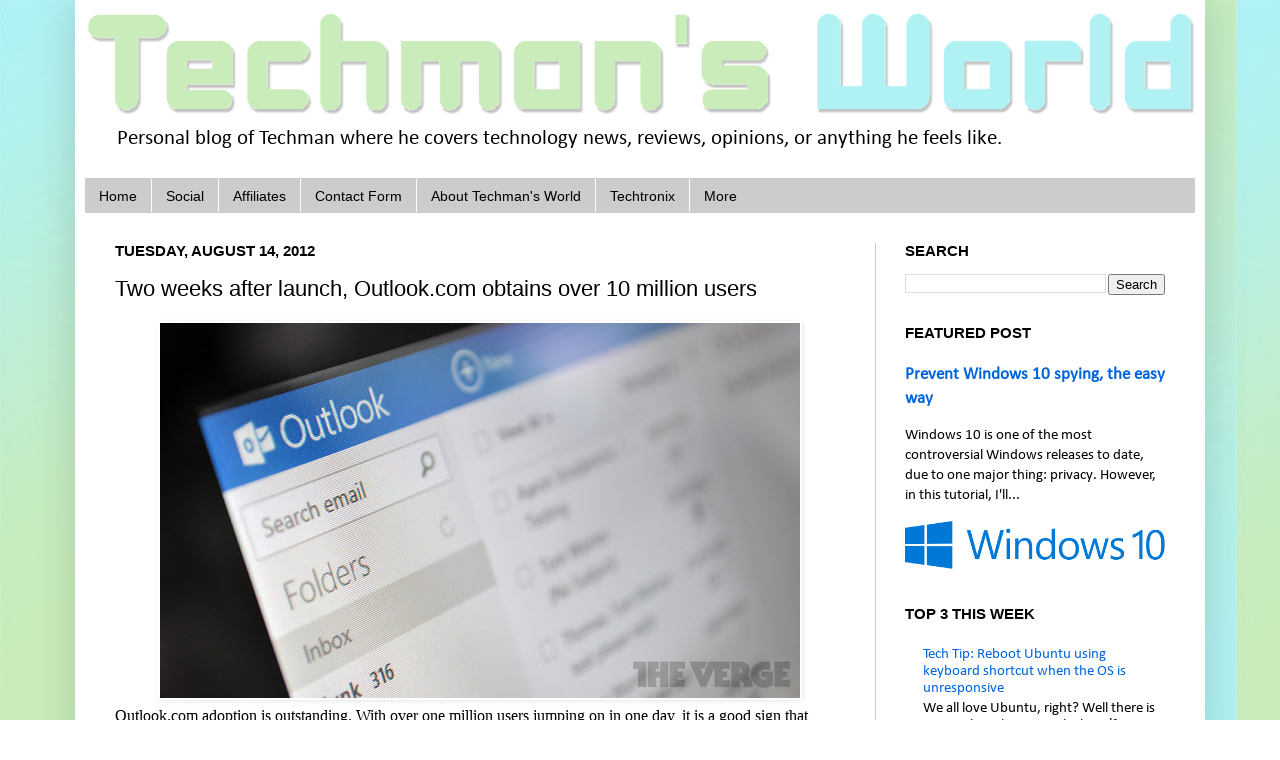

--- FILE ---
content_type: text/html; charset=UTF-8
request_url: https://www.techmansworld.com/2012/08/two-weeks-after-launch-outlookcom.html
body_size: 14904
content:
<!DOCTYPE html>
<html class='v2' dir='ltr' xmlns='http://www.w3.org/1999/xhtml' xmlns:b='http://www.google.com/2005/gml/b' xmlns:data='http://www.google.com/2005/gml/data' xmlns:expr='http://www.google.com/2005/gml/expr'>
<head>
<link href='https://www.blogger.com/static/v1/widgets/335934321-css_bundle_v2.css' rel='stylesheet' type='text/css'/>
<meta content='chrome=1, IE=edge' http-equiv='X-UA-Compatible'/>
<meta content='en' http-equiv='content-language'/>
<meta content='0D42FAC000070629A01AEDF7EF676D20' name='msvalidate.01'/>
<meta content='TxbEz4QvMmmiikzO_hMGOTXAWgLp6GsXjUCyfG1v39E' name='google-site-verification'/>
<meta content='d6a9420ca51b5cbb83d7' name='wot-verification'/><meta content='summary' name='twitter:card'/>
<meta content='summary' name='twitter:card'/>
<meta content='Techman&#39;s World - News, Reviews, Opinions, and beyond!' name='twitter:title'/>
<meta content='@techmansworld' name='twitter:site'/>
<meta content='Techman&#39;s World - News, Reviews, Opinions, and beyond!' name='twitter:domain'/>
<meta content='@techman@mastodon.social' name='fediverse:creator'/>
<script type='text/javascript'>
  var _gaq = _gaq || [];
  _gaq.push(['_setAccount', 'UA-34721234-1']);
  _gaq.push(['_setDomainName', 'techmansworld.com']);
  _gaq.push(['_trackPageview']);

  (function() {
    var ga = document.createElement('script'); ga.type = 'text/javascript'; ga.async = true;
    ga.src = ('https:' == document.location.protocol ? 'https://ssl' : 'http://www') + '.google-analytics.com/ga.js';
    var s = document.getElementsByTagName('script')[0]; s.parentNode.insertBefore(ga, s);
  })();
</script>
<title>Two weeks after launch, Outlook.com obtains over 10 million users | Techman's World</title>
<!-- Rotating header CSS -->
<style type='text/css'>@font-face{font-family:'Calibri';font-style:normal;font-weight:400;font-display:swap;src:url(//fonts.gstatic.com/l/font?kit=J7afnpV-BGlaFfdAhLEY7g&skey=a1029226f80653a8&v=v15)format('truetype');}</style>
<style id='rotator-style' type='text/css'>
#Header1_headerimg {
-webkit-transition: all 1s ease-in-out;
-moz-transition: all 1s ease-in-out;
-o-transition: all 1s ease-in-out;
-ms-transition: all 1s ease-in-out;
transition: all 1s ease-in-out;
}
#Header1 #header-inner a:hover #Header1_headerimg {
-webkit-transform: rotate(360deg) ;
-moz-transform: rotate(360deg) ;
-o-transform: rotate(360deg) ;
-ms-transform: rotate(360deg) ;
transform: rotate(360deg) ;
}
</style>
<meta content='width=1100' name='viewport'/>
<meta content='text/html; charset=UTF-8' http-equiv='Content-Type'/>
<meta content='blogger' name='generator'/>
<link href='https://www.techmansworld.com/favicon.ico' rel='icon' type='image/x-icon'/>
<link href='https://www.techmansworld.com/2012/08/two-weeks-after-launch-outlookcom.html' rel='canonical'/>
<link rel="alternate" type="application/atom+xml" title="Techman&#39;s World - Atom" href="https://www.techmansworld.com/feeds/posts/default" />
<link rel="alternate" type="application/rss+xml" title="Techman&#39;s World - RSS" href="https://www.techmansworld.com/feeds/posts/default?alt=rss" />
<link rel="service.post" type="application/atom+xml" title="Techman&#39;s World - Atom" href="https://www.blogger.com/feeds/7993509573947330042/posts/default" />

<link rel="alternate" type="application/atom+xml" title="Techman&#39;s World - Atom" href="https://www.techmansworld.com/feeds/1118503441203386391/comments/default" />
<!--Can't find substitution for tag [blog.ieCssRetrofitLinks]-->
<link href='http://cdn1.sbnation.com/entry_photo_images/5032205/outlookfinalhed_1020_large_verge_medium_landscape.jpg' rel='image_src'/>
<meta content='Two weeks after launch, Outlook.com obtains over 10 million users' name='description'/>
<meta content='https://www.techmansworld.com/2012/08/two-weeks-after-launch-outlookcom.html' property='og:url'/>
<meta content='Two weeks after launch, Outlook.com obtains over 10 million users' property='og:title'/>
<meta content='Two weeks after launch, Outlook.com obtains over 10 million users' property='og:description'/>
<meta content='https://lh3.googleusercontent.com/blogger_img_proxy/AEn0k_uEKhEfB2GsHyX7CKj1tTFwifJ9GuF4oX2kc767efMGLwuPELjXTVnByNEZdDQ_fMxUlJl3s_QJWofuG8reP4F0FywnnGaXyh2YS44xgOEXzSQAcSqHqxhCncfqbbHL5vKN5pNfkvLvhgSk97ylOjQ2kkvsa5JxuWKR3ezpwsuawvEgeK18okwrOlLUaA=w1200-h630-p-k-no-nu' property='og:image'/>
<style id='page-skin-1' type='text/css'><!--
/*
-----------------------------------------------
Blogger Template Style
Name:     Simple
Designer: Josh Peterson
Customizations: Michael Hazell
URL:      www.noaesthetic.com
----------------------------------------------- */
/* Variable definitions
====================
<Variable name="keycolor" description="Main Color" type="color" default="#66bbdd"/>
<Group description="Page Text" selector="body">
<Variable name="body.font" description="Font" type="font"
default="normal normal 12px Arial, Tahoma, Helvetica, FreeSans, sans-serif"/>
<Variable name="body.text.color" description="Text Color" type="color" default="#222222"/>
</Group>
<Group description="Backgrounds" selector=".body-fauxcolumns-outer">
<Variable name="body.background.color" description="Outer Background" type="color" default="#66bbdd"/>
<Variable name="content.background.color" description="Main Background" type="color" default="#ffffff"/>
<Variable name="header.background.color" description="Header Background" type="color" default="transparent"/>
</Group>
<Group description="Links" selector=".main-outer">
<Variable name="link.color" description="Link Color" type="color" default="#2288bb"/>
<Variable name="link.visited.color" description="Visited Color" type="color" default="#888888"/>
<Variable name="link.hover.color" description="Hover Color" type="color" default="#33aaff"/>
</Group>
<Group description="Blog Title" selector=".header h1">
<Variable name="header.font" description="Font" type="font"
default="normal normal 60px Arial, Tahoma, Helvetica, FreeSans, sans-serif"/>
<Variable name="header.text.color" description="Title Color" type="color" default="#3399bb" />
</Group>
<Group description="Blog Description" selector=".header .description">
<Variable name="description.text.color" description="Description Color" type="color"
default="#777777" />
</Group>
<Group description="Tabs Text" selector=".tabs-inner .widget li a">
<Variable name="tabs.font" description="Font" type="font"
default="normal normal 14px Arial, Tahoma, Helvetica, FreeSans, sans-serif"/>
<Variable name="tabs.text.color" description="Text Color" type="color" default="#999999"/>
<Variable name="tabs.selected.text.color" description="Selected Color" type="color" default="#000000"/>
</Group>
<Group description="Tabs Background" selector=".tabs-outer .PageList">
<Variable name="tabs.background.color" description="Background Color" type="color" default="#f5f5f5"/>
<Variable name="tabs.selected.background.color" description="Selected Color" type="color" default="#eeeeee"/>
</Group>
<Group description="Post Title" selector="h3.post-title, .comments h4">
<Variable name="post.title.font" description="Font" type="font"
default="normal normal 22px Arial, Tahoma, Helvetica, FreeSans, sans-serif"/>
</Group>
<Group description="Date Header" selector=".date-header">
<Variable name="date.header.color" description="Text Color" type="color"
default="#000000"/>
<Variable name="date.header.background.color" description="Background Color" type="color"
default="transparent"/>
</Group>
<Group description="Post Footer" selector=".post-footer">
<Variable name="post.footer.text.color" description="Text Color" type="color" default="#666666"/>
<Variable name="post.footer.background.color" description="Background Color" type="color"
default="#f9f9f9"/>
<Variable name="post.footer.border.color" description="Shadow Color" type="color" default="#eeeeee"/>
</Group>
<Group description="Gadgets" selector="h2">
<Variable name="widget.title.font" description="Title Font" type="font"
default="normal bold 11px Arial, Tahoma, Helvetica, FreeSans, sans-serif"/>
<Variable name="widget.title.text.color" description="Title Color" type="color" default="#000000"/>
<Variable name="widget.alternate.text.color" description="Alternate Color" type="color" default="#999999"/>
</Group>
<Group description="Images" selector=".main-inner">
<Variable name="image.background.color" description="Background Color" type="color" default="#ffffff"/>
<Variable name="image.border.color" description="Border Color" type="color" default="#eeeeee"/>
<Variable name="image.text.color" description="Caption Text Color" type="color" default="#000000"/>
</Group>
<Group description="Accents" selector=".content-inner">
<Variable name="body.rule.color" description="Separator Line Color" type="color" default="#eeeeee"/>
<Variable name="tabs.border.color" description="Tabs Border Color" type="color" default="#cccccc"/>
</Group>
<Variable name="body.background" description="Body Background" type="background"
color="#ffffff" default="$(color) none repeat scroll top left"/>
<Variable name="body.background.override" description="Body Background Override" type="string" default=""/>
<Variable name="body.background.gradient.cap" description="Body Gradient Cap" type="url"
default="url(//www.blogblog.com/1kt/simple/gradients_light.png)"/>
<Variable name="body.background.gradient.tile" description="Body Gradient Tile" type="url"
default="url(//www.blogblog.com/1kt/simple/body_gradient_tile_light.png)"/>
<Variable name="content.background.color.selector" description="Content Background Color Selector" type="string" default=".content-inner"/>
<Variable name="content.padding" description="Content Padding" type="length" default="10px"/>
<Variable name="content.padding.horizontal" description="Content Horizontal Padding" type="length" default="10px"/>
<Variable name="content.shadow.spread" description="Content Shadow Spread" type="length" default="40px"/>
<Variable name="content.shadow.spread.webkit" description="Content Shadow Spread (WebKit)" type="length" default="5px"/>
<Variable name="content.shadow.spread.ie" description="Content Shadow Spread (IE)" type="length" default="10px"/>
<Variable name="main.border.width" description="Main Border Width" type="length" default="0"/>
<Variable name="header.background.gradient" description="Header Gradient" type="url" default="none"/>
<Variable name="header.shadow.offset.left" description="Header Shadow Offset Left" type="length" default="-1px"/>
<Variable name="header.shadow.offset.top" description="Header Shadow Offset Top" type="length" default="-1px"/>
<Variable name="header.shadow.spread" description="Header Shadow Spread" type="length" default="1px"/>
<Variable name="header.padding" description="Header Padding" type="length" default="30px"/>
<Variable name="header.border.size" description="Header Border Size" type="length" default="1px"/>
<Variable name="header.bottom.border.size" description="Header Bottom Border Size" type="length" default="1px"/>
<Variable name="header.border.horizontalsize" description="Header Horizontal Border Size" type="length" default="0"/>
<Variable name="description.text.size" description="Description Text Size" type="string" default="140%"/>
<Variable name="tabs.margin.top" description="Tabs Margin Top" type="length" default="0" />
<Variable name="tabs.margin.side" description="Tabs Side Margin" type="length" default="30px" />
<Variable name="tabs.background.gradient" description="Tabs Background Gradient" type="url"
default="url(//www.blogblog.com/1kt/simple/gradients_light.png)"/>
<Variable name="tabs.border.width" description="Tabs Border Width" type="length" default="1px"/>
<Variable name="tabs.bevel.border.width" description="Tabs Bevel Border Width" type="length" default="1px"/>
<Variable name="date.header.padding" description="Date Header Padding" type="string" default="inherit"/>
<Variable name="date.header.letterspacing" description="Date Header Letter Spacing" type="string" default="inherit"/>
<Variable name="date.header.margin" description="Date Header Margin" type="string" default="inherit"/>
<Variable name="post.margin.bottom" description="Post Bottom Margin" type="length" default="25px"/>
<Variable name="image.border.small.size" description="Image Border Small Size" type="length" default="2px"/>
<Variable name="image.border.large.size" description="Image Border Large Size" type="length" default="5px"/>
<Variable name="page.width.selector" description="Page Width Selector" type="string" default=".region-inner"/>
<Variable name="page.width" description="Page Width" type="string" default="auto"/>
<Variable name="main.section.margin" description="Main Section Margin" type="length" default="15px"/>
<Variable name="main.padding" description="Main Padding" type="length" default="15px"/>
<Variable name="main.padding.top" description="Main Padding Top" type="length" default="30px"/>
<Variable name="main.padding.bottom" description="Main Padding Bottom" type="length" default="30px"/>
<Variable name="paging.background"
color="#ffffff"
description="Background of blog paging area" type="background"
default="transparent none no-repeat scroll top center"/>
<Variable name="footer.bevel" description="Bevel border length of footer" type="length" default="0"/>
<Variable name="mobile.background.overlay" description="Mobile Background Overlay" type="string"
default="transparent none repeat scroll top left"/>
<Variable name="mobile.background.size" description="Mobile Background Size" type="string" default="auto"/>
<Variable name="mobile.button.color" description="Mobile Button Color" type="color" default="#ffffff" />
<Variable name="startSide" description="Side where text starts in blog language" type="automatic" default="left"/>
<Variable name="endSide" description="Side where text ends in blog language" type="automatic" default="right"/>
*/
/* Content
----------------------------------------------- */
body {
font: normal normal 11pt Calibri;
color: #000000;
background:#ffffff url(https://blogger.googleusercontent.com/img/b/R29vZ2xl/AVvXsEjUckG_Tgpe2JIzOrwTb8684b7MJ7-gtlvZRgtc1KfttOfpSpGQc_CXC6SlSXKZifgbl55oV98VroiRVDiRpe0YM9irDY4brBrJPIKi9gpfnQFSktxCg31S8dIbKunMWAmbCasnkRLwIuk/s1600/Techman%2527s+World+Background+Gradient.jpg) repeat scroll;
padding: 0 40px 40px 40px;
}
html body .region-inner {
min-width: 0;
max-width: 100%;
width: auto;
}
a:link {
text-decoration:none;
color: #0065dd;
}
a:visited {
text-decoration:none;
color: #064483;
}
a:hover {
text-decoration:underline;
color: #0065cc;
}
.body-fauxcolumn-outer .fauxcolumn-inner {
background: transparent none repeat scroll top left;
_background-image: none;
}
.body-fauxcolumn-outer .cap-top {
position: absolute;
z-index: 1;
height: 400px;
width: 100%;
}
.body-fauxcolumn-outer .cap-top .cap-left {
width: 100%;
background: transparent none repeat-x scroll top left;
_background-image: none;
}
.content-outer {
-moz-box-shadow: 0 0 40px rgba(0, 0, 0, .15);
-webkit-box-shadow: 0 0 5px rgba(0, 0, 0, .15);
-goog-ms-box-shadow: 0 0 10px #333333;
box-shadow: 0 0 40px rgba(0, 0, 0, .15);
margin-bottom: 1px;
}
.content-inner {
padding: 10px 10px;
}
.content-inner {
background-color: #ffffff;
}
/* Header
----------------------------------------------- */
.header-outer {
background: transparent none repeat-x scroll 0 -400px;
_background-image: none;
}
.Header h1 {
font: normal normal 60px Arial, Tahoma, Helvetica, FreeSans, sans-serif;
color: #000000;
text-shadow: -1px -1px 1px rgba(0, 0, 0, .2);
}
.Header h1 a {
color: #000000;
}
.Header .description {
font-size: 140%;
color: #000000;
}
.header-inner .Header .titlewrapper {
padding: 22px 30px;
}
.header-inner .Header .descriptionwrapper {
padding: 0 30px;
}
/* Tabs
----------------------------------------------- */
.tabs-inner .section:first-child {
border-top: 1px solid transparent;
}
.tabs-inner .section:first-child ul {
margin-top: -1px;
border-top: 1px solid transparent;
border-left: 0 solid transparent;
border-right: 0 solid transparent;
}
.tabs-inner .widget ul {
background: #cccccc none repeat-x scroll 0 -800px;
_background-image: none;
border-bottom: 1px solid transparent;
margin-top: 0;
margin-left: -30px;
margin-right: -30px;
}
.tabs-inner .widget li a {
display: inline-block;
padding: .6em 1em;
font: normal normal 14px Arial, Tahoma, Helvetica, FreeSans, sans-serif;
color: #000000;
border-left: 1px solid #ffffff;
border-right: 0 solid transparent;
}
.tabs-inner .widget li:first-child a {
border-left: none;
}
.tabs-inner .widget li.selected a, .tabs-inner .widget li a:hover {
color: #000000;
background-color: #999999;
text-decoration: none;
}
/* Columns
----------------------------------------------- */
.main-outer {
border-top: 0 solid #cccccc;
}
.fauxcolumn-left-outer .fauxcolumn-inner {
border-right: 1px solid #cccccc;
}
.fauxcolumn-right-outer .fauxcolumn-inner {
border-left: 1px solid #cccccc;
}
/* Headings
----------------------------------------------- */
h2 {
margin: 0 0 1em 0;
font: normal bold 11pt Arial, Tahoma, Helvetica, FreeSans, sans-serif;
color: #000000;
text-transform: uppercase;
}
/* Widgets
----------------------------------------------- */
.widget .zippy {
color: #999999;
text-shadow: 2px 2px 1px rgba(0, 0, 0, .1);
}
.widget .popular-posts ul {
list-style: none;
}
/* Posts
----------------------------------------------- */
.date-header span {
background-color: transparent;
color: #000000;
padding: inherit;
letter-spacing: inherit;
margin: inherit;
}
.main-inner {
padding-top: 30px;
padding-bottom: 30px;
}
.main-inner .column-center-inner {
padding: 0 15px;
}
.main-inner .column-center-inner .section {
margin: 0 15px;
}
.post {
margin: 0 0 25px 0;
}
h3.post-title, .comments h4 {
font: normal normal 22px Arial, Tahoma, Helvetica, FreeSans, sans-serif;
margin: .75em 0 0;
}
.post-body {
font-size: 110%;
line-height: 1.4;
position: relative;
}
.post-body img, .post-body .tr-caption-container, .Profile img, .Image img,
.BlogList .item-thumbnail img {
padding: 0;
background: transparent;
border: 1px solid transparent;
-moz-box-shadow: 1px 1px 5px rgba(0, 0, 0, .1);
-webkit-box-shadow: 1px 1px 5px rgba(0, 0, 0, .1);
box-shadow: 1px 1px 5px rgba(0, 0, 0, .1);
}
.post-body img, .post-body .tr-caption-container {
padding: 1px;
}
.post-body .tr-caption-container {
color: #666666;
}
.post-body .tr-caption-container img {
padding: 0;
background: transparent;
border: none;
-moz-box-shadow: 0 0 0 rgba(0, 0, 0, .1);
-webkit-box-shadow: 0 0 0 rgba(0, 0, 0, .1);
box-shadow: 0 0 0 rgba(0, 0, 0, .1);
}
.post-header {
margin: 0 0 1.5em;
line-height: 1.6;
font-size: 90%;
}
.post-footer {
margin: 20px -2px 0;
padding: 5px 10px;
color: #444444;
background-color: transparent;
border-bottom: 1px solid #444444;
line-height: 1.6;
font-size: 90%;
}
#comments .comment-author {
padding-top: 1.5em;
border-top: 1px solid #cccccc;
background-position: 0 1.5em;
}
#comments .comment-author:first-child {
padding-top: 0;
border-top: none;
}
.avatar-image-container {
margin: .2em 0 0;
}
#comments .avatar-image-container img {
border: 1px solid transparent;
}
/* Comments
----------------------------------------------- */
.comments .comments-content .icon.blog-author {
background-repeat: no-repeat;
background-image: url([data-uri]);
}
.comments .comments-content .loadmore a {
border-top: 1px solid #999999;
border-bottom: 1px solid #999999;
}
.comments .comment-thread.inline-thread {
background-color: transparent;
}
.comments .continue {
border-top: 2px solid #999999;
}
/* Accents
---------------------------------------------- */
.section-columns td.columns-cell {
border-left: 1px solid #cccccc;
}
.blog-pager {
background: transparent none no-repeat scroll top center;
}
.blog-pager-older-link, .home-link,
.blog-pager-newer-link {
background-color: #ffffff;
padding: 5px;
}
.footer-outer {
border-top: 0 dashed #bbbbbb;
}
/* Mobile
----------------------------------------------- */
body.mobile  {
background-size: auto;
}
.mobile .body-fauxcolumn-outer {
background: transparent none repeat scroll top left;
}
.mobile .body-fauxcolumn-outer .cap-top {
background-size: 100% auto;
}
.mobile .content-outer {
-webkit-box-shadow: 0 0 3px rgba(0, 0, 0, .15);
box-shadow: 0 0 3px rgba(0, 0, 0, .15);
padding: 0 40px;
}
body.mobile .AdSense {
margin: 0 -40px;
}
.mobile .tabs-inner .widget ul {
margin-left: 0;
margin-right: 0;
}
.mobile .post {
margin: 0;
}
.mobile .main-inner .column-center-inner .section {
margin: 0;
}
.mobile .date-header span {
padding: 0.1em 10px;
margin: 0 -10px;
}
.mobile h3.post-title {
margin: 0;
}
.mobile .blog-pager {
background: transparent none no-repeat scroll top center;
}
.mobile .footer-outer {
border-top: none;
}
.mobile .main-inner, .mobile .footer-inner {
background-color: #ffffff;
}
.mobile-index-contents {
color: #000000;
}
.mobile-link-button {
background-color: #0065dd;
}
.mobile-link-button a:link, .mobile-link-button a:visited {
color: #ffffff;
}
.mobile .tabs-inner .section:first-child {
border-top: none;
}
.mobile .tabs-inner .PageList .widget-content {
background-color: #999999;
color: #000000;
border-top: 1px solid transparent;
border-bottom: 1px solid transparent;
}
.mobile .tabs-inner .PageList .widget-content .pagelist-arrow {
border-left: 1px solid transparent;
}
#HTML1.widget.HTML {display: none!important}
#Blog1.widget.Blog .post-feeds {visibility: hidden!important; display: none}
div#Attribution1.widget.Attribution a {pointer-events: none}
.PDS_Poll .pds-box .pds-box-outer .pds-box-inner .pds-box-top .pds-vote .pds-votebutton-outer .pds-links .pds-pd-link {display: none!important}
.PDS_Poll .pds-box .pds-box-outer .pds-box-inner .pds-box-top .pds-vote .pds-totalvotes-outer .pds-links-back .pds-pd-link {display: none!important}
code { background-color: #f0f0f0; border: 1px solid #c0c0c0; color: #3b3b3b; padding: 0.1em 0.8em; font-family: 'Inconsolata', Courier, monospace!important; display:inline-block; margin: 2px 0;}
span code { background-color: #f0f0f0; border: 1px solid #c0c0c0; color: #3b3b3b; padding: 0.1em 0.8em; font-family: 'Inconsolata', Courier, monospace!important; display:inline-block; margin: 2px 0;}
button {cursor: default; text-decoration: none}
#comments {margin-top: 1em;}
#Blog1.widget.Blog .blog-feeds {visibility: hidden!important; display: none}
#HTML2.widget.HTML #dsq-combo-logo {display: none}
iframe.embedded-post, iframe.embedded-doc {border: 3px solid #62FDCE; width: 100%; height: 35em; float: center}
.mobile #uds-searchClearResults.gsc-clear-button {display: none}
.link-button {color: #FADDDE !important; border: solid 1px #980C10; background: #D81B21; background: -webkit-gradient(linear, left top, left bottom, from(#ED1C24), to(#AA1317)); background: -moz-linear-gradient(top, #ED1C24, #AA1317);}
#navbar.navbar.section {display:none}
.post-outer .post.hentry .jump-link {font-size: 11pt; margin-top: .9em; margin-bottom: -.9em;}
#Header1_headerimg {display:block; width: 100%; height:auto}
#a2apage_powered_by {display:none}
.status-msg-body {text-align: left!important}
#uds-searchResults .gsc-control .gsc-tabsArea {display: none!important}
#uds-searchClearResults {margin-right: .5em}
.post-body {line-height: 1.2!important;}
.outbound-link, .link.external, .external-page, .outbound-article, .outbound-page {height: 3em; width: 100%;}
#outbound-link {height: 3em;}
#outbound-article {height: 3em;}
.star-rating (font-size: 30pt; color: yellow;}
#reload-comments {
border: 2px solid lightGreen;
border-radius: .5em;
background-color: lightGreen;
padding: .2em;
color: black;
text-decoration: none;
}
.post-body img {
box-shadow: none!important;
}
/* Fix the heading sizes in posts */
h2 {font-size: 15pt!important; text-transform: none;}
.post-body h2 span {font-size: 15pt!important; text-transform: none!important;}
/* Disqus CSS File Content from Classic Disqus http://mediacdn.disqus.com/uploads/styles/118/2759/techmansworld.css?u=1352371514 */
/* @import url("https://securecdn.disqus.com/uploads/styles/118/2759/techmansworld.css?u=1352371514") */
--></style>
<style id='template-skin-1' type='text/css'><!--
body {
min-width: 1130px;
}
.content-outer, .content-fauxcolumn-outer, .region-inner {
min-width: 1130px;
max-width: 1130px;
_width: 1130px;
}
.main-inner .columns {
padding-left: 0px;
padding-right: 320px;
}
.main-inner .fauxcolumn-center-outer {
left: 0px;
right: 320px;
/* IE6 does not respect left and right together */
_width: expression(this.parentNode.offsetWidth -
parseInt("0px") -
parseInt("320px") + 'px');
}
.main-inner .fauxcolumn-left-outer {
width: 0px;
}
.main-inner .fauxcolumn-right-outer {
width: 320px;
}
.main-inner .column-left-outer {
width: 0px;
right: 100%;
margin-left: -0px;
}
.main-inner .column-right-outer {
width: 320px;
margin-right: -320px;
}
#layout {
min-width: 0;
}
#layout .content-outer {
min-width: 0;
width: 800px;
}
#layout .region-inner {
min-width: 0;
width: auto;
}
--></style>
<!-- Scrollback integration is disabled <script>window.scrollback = {&quot;room&quot;:&quot;lounge&quot;,&quot;titlebarColor&quot;:&quot;#49c54d&quot;,&quot;form&quot;:&quot;toast&quot;,&quot;minimize&quot;:true};(function(d,s,h,e){e=d.createElement(s);e.async=1;e.src=(location.protocol === &quot;https:&quot; ? &quot;https:&quot; : &quot;http:&quot;) + &quot;//scrollback.io/client.min.js&quot;;d.getElementsByTagName(s)[0].parentNode.appendChild(e);}(document,&quot;script&quot;));</script> -->
<link href='https://www.blogger.com/dyn-css/authorization.css?targetBlogID=7993509573947330042&amp;zx=75e9764d-2ce6-4f36-b89b-eb8cc010dd00' media='none' onload='if(media!=&#39;all&#39;)media=&#39;all&#39;' rel='stylesheet'/><noscript><link href='https://www.blogger.com/dyn-css/authorization.css?targetBlogID=7993509573947330042&amp;zx=75e9764d-2ce6-4f36-b89b-eb8cc010dd00' rel='stylesheet'/></noscript>
<meta name='google-adsense-platform-account' content='ca-host-pub-1556223355139109'/>
<meta name='google-adsense-platform-domain' content='blogspot.com'/>

<!-- data-ad-client=ca-pub-4379486199558674 -->

</head>
<body class='loading'>
<div class='navbar section' id='navbar'><div class='widget Navbar' data-version='1' id='Navbar1'><script type="text/javascript">
    function setAttributeOnload(object, attribute, val) {
      if(window.addEventListener) {
        window.addEventListener('load',
          function(){ object[attribute] = val; }, false);
      } else {
        window.attachEvent('onload', function(){ object[attribute] = val; });
      }
    }
  </script>
<div id="navbar-iframe-container"></div>
<script type="text/javascript" src="https://apis.google.com/js/platform.js"></script>
<script type="text/javascript">
      gapi.load("gapi.iframes:gapi.iframes.style.bubble", function() {
        if (gapi.iframes && gapi.iframes.getContext) {
          gapi.iframes.getContext().openChild({
              url: 'https://www.blogger.com/navbar/7993509573947330042?po\x3d1118503441203386391\x26origin\x3dhttps://www.techmansworld.com',
              where: document.getElementById("navbar-iframe-container"),
              id: "navbar-iframe"
          });
        }
      });
    </script><script type="text/javascript">
(function() {
var script = document.createElement('script');
script.type = 'text/javascript';
script.src = '//pagead2.googlesyndication.com/pagead/js/google_top_exp.js';
var head = document.getElementsByTagName('head')[0];
if (head) {
head.appendChild(script);
}})();
</script>
</div></div>
<div class='body-fauxcolumns'>
<div class='fauxcolumn-outer body-fauxcolumn-outer'>
<div class='cap-top'>
<div class='cap-left'></div>
<div class='cap-right'></div>
</div>
<div class='fauxborder-left'>
<div class='fauxborder-right'></div>
<div class='fauxcolumn-inner'>
</div>
</div>
<div class='cap-bottom'>
<div class='cap-left'></div>
<div class='cap-right'></div>
</div>
</div>
</div>
<div class='content'>
<div class='content-fauxcolumns'>
<div class='fauxcolumn-outer content-fauxcolumn-outer'>
<div class='cap-top'>
<div class='cap-left'></div>
<div class='cap-right'></div>
</div>
<div class='fauxborder-left'>
<div class='fauxborder-right'></div>
<div class='fauxcolumn-inner'>
</div>
</div>
<div class='cap-bottom'>
<div class='cap-left'></div>
<div class='cap-right'></div>
</div>
</div>
</div>
<div class='content-outer'>
<div class='content-cap-top cap-top'>
<div class='cap-left'></div>
<div class='cap-right'></div>
</div>
<div class='fauxborder-left content-fauxborder-left'>
<div class='fauxborder-right content-fauxborder-right'></div>
<div class='content-inner'>
<header>
<div class='header-outer'>
<div class='header-cap-top cap-top'>
<div class='cap-left'></div>
<div class='cap-right'></div>
</div>
<div class='fauxborder-left header-fauxborder-left'>
<div class='fauxborder-right header-fauxborder-right'></div>
<div class='region-inner header-inner'>
<div class='header section' id='header'><div class='widget Header' data-version='1' id='Header1'>
<div id='header-inner'>
<a href='https://www.techmansworld.com/' style='display: block'>
<img alt="Techman&#39;s World" height="108px; " id="Header1_headerimg" src="//3.bp.blogspot.com/-NJQyp1zvPCU/Ve5dBxk0OBI/AAAAAAAABHw/oChtYCSo2ec/s1600/Techman%2527s%2BWorld%2BLogo%2BV2.3.png" style="display: block" width="1141px; ">
</a>
<div class='descriptionwrapper'>
<p class='description'><span>Personal blog of Techman where he covers technology news, reviews, opinions, or anything he feels like.</span></p>
</div>
</div>
</div></div>
</div>
</div>
<div class='header-cap-bottom cap-bottom'>
<div class='cap-left'></div>
<div class='cap-right'></div>
</div>
</div>
</header>
<div class='tabs-outer'>
<div class='tabs-cap-top cap-top'>
<div class='cap-left'></div>
<div class='cap-right'></div>
</div>
<div class='fauxborder-left tabs-fauxborder-left'>
<div class='fauxborder-right tabs-fauxborder-right'></div>
<div class='region-inner tabs-inner'>
<div class='tabs section' id='crosscol'><div class='widget PageList' data-version='1' id='PageList1'>
<h2>Tab Page Bar</h2>
<div class='widget-content'>
<ul>
<li>
<a href='https://www.techmansworld.com/'>Home</a>
</li>
<li>
<a href='https://www.techmansworld.com/p/social.html'>Social</a>
</li>
<li>
<a href='https://www.techmansworld.com/p/affiliates.html'>Affiliates</a>
</li>
<li>
<a href='https://www.techmansworld.com/p/contact-form.html'>Contact Form</a>
</li>
<li>
<a href='https://www.techmansworld.com/p/about-techmans-world.html'>About Techman's World</a>
</li>
<li>
<a href='https://www.techtronix.net'>Techtronix</a>
</li>
<li>
<a href='http://www.techmansworld.com/p/sitemap.html'>More</a>
</li>
</ul>
<div class='clear'></div>
</div>
</div></div>
<div class='tabs no-items section' id='crosscol-overflow'></div>
</div>
</div>
<div class='tabs-cap-bottom cap-bottom'>
<div class='cap-left'></div>
<div class='cap-right'></div>
</div>
</div>
<div class='main-outer'>
<div class='main-cap-top cap-top'>
<div class='cap-left'></div>
<div class='cap-right'></div>
</div>
<div class='fauxborder-left main-fauxborder-left'>
<div class='fauxborder-right main-fauxborder-right'></div>
<div class='region-inner main-inner'>
<div class='columns fauxcolumns'>
<div class='fauxcolumn-outer fauxcolumn-center-outer'>
<div class='cap-top'>
<div class='cap-left'></div>
<div class='cap-right'></div>
</div>
<div class='fauxborder-left'>
<div class='fauxborder-right'></div>
<div class='fauxcolumn-inner'>
</div>
</div>
<div class='cap-bottom'>
<div class='cap-left'></div>
<div class='cap-right'></div>
</div>
</div>
<div class='fauxcolumn-outer fauxcolumn-left-outer'>
<div class='cap-top'>
<div class='cap-left'></div>
<div class='cap-right'></div>
</div>
<div class='fauxborder-left'>
<div class='fauxborder-right'></div>
<div class='fauxcolumn-inner'>
</div>
</div>
<div class='cap-bottom'>
<div class='cap-left'></div>
<div class='cap-right'></div>
</div>
</div>
<div class='fauxcolumn-outer fauxcolumn-right-outer'>
<div class='cap-top'>
<div class='cap-left'></div>
<div class='cap-right'></div>
</div>
<div class='fauxborder-left'>
<div class='fauxborder-right'></div>
<div class='fauxcolumn-inner'>
</div>
</div>
<div class='cap-bottom'>
<div class='cap-left'></div>
<div class='cap-right'></div>
</div>
</div>
<!-- corrects IE6 width calculation -->
<div class='columns-inner'>
<div class='column-center-outer'>
<div class='column-center-inner'>
<div class='main section' id='main'><div class='widget Blog' data-version='1' id='Blog1'>
<div class='blog-posts hfeed'>

          <div class="date-outer">
        
<h2 class='date-header'><span>Tuesday, August 14, 2012</span></h2>

          <div class="date-posts">
        
<div class='post-outer'>
<div class='post hentry' itemprop='blogPost' itemscope='itemscope' itemtype='http://schema.org/BlogPosting'>
<meta content='7993509573947330042' itemprop='blogId'/>
<meta content='1118503441203386391' itemprop='postId'/>
<a name='1118503441203386391'></a>
<h3 class='post-title entry-title' itemprop='name'>
Two weeks after launch, Outlook.com obtains over 10 million users
</h3>
<div class='post-header'>
<div class='post-header-line-1'></div>
</div>
<div class='post-body entry-content' id='post-body-1118503441203386391' itemprop='articleBody'>
<div class="separator" style="clear: both; text-align: center;">
<a href="http://cdn1.sbnation.com/entry_photo_images/5032205/outlookfinalhed_1020_large_verge_medium_landscape.jpg" imageanchor="1" style="margin-left: 1em; margin-right: 1em;"><img border="0" src="https://lh3.googleusercontent.com/blogger_img_proxy/AEn0k_uEKhEfB2GsHyX7CKj1tTFwifJ9GuF4oX2kc767efMGLwuPELjXTVnByNEZdDQ_fMxUlJl3s_QJWofuG8reP4F0FywnnGaXyh2YS44xgOEXzSQAcSqHqxhCncfqbbHL5vKN5pNfkvLvhgSk97ylOjQ2kkvsa5JxuWKR3ezpwsuawvEgeK18okwrOlLUaA=s0-d"></a></div>
<span style="font-family: Georgia, &quot;Times New Roman&quot;, serif;">Outlook.com adoption is outstanding. With over one million users jumping on in one day, it is a good sign that everyone is liking the new Outlook webmail service.</span><br />
<span style="font-family: Georgia, &quot;Times New Roman&quot;, serif;"><br /></span>
<span style="font-family: Georgia, &quot;Times New Roman&quot;, serif;">While the adoption rate has dropped off since then, the rate is still pretty high at over 10 million people adopting outlook.com in just two weeks.</span><br />
<span style="font-family: Georgia, &quot;Times New Roman&quot;, serif;"><br /></span>
<span style="font-family: Georgia, &quot;Times New Roman&quot;, serif;">If you want to see all of my Outlook.com coverage, including some other info about other online Microsoft services, you can click the Outlook.com Coverage link in the page bar at the top. There you can see info on how to claim email addresses using different methods, stats on adoption, and more. You can also expect a review of Outlook.com as well here on Techman's World due to the extensive coverage. Earlier today I posted about SkyDrive getting a new Windows 8 UI look, but the new changes have not rolled out to me yet. When they do, you can expect a SkyDrive in depth look as well.</span>
<div style='clear: both;'></div>
</div>
<div class='post-footer'>
<div class='post-footer-line post-footer-line-1'><span class='post-author vcard'>
Submitted by
<span class='fn' itemprop='author' itemscope='itemscope' itemtype='http://schema.org/Person'>
<meta content='https://www.blogger.com/profile/06262454566468843026' itemprop='url'/>
<a href='https://www.blogger.com/profile/06262454566468843026' rel='author' title='author profile'>
<span itemprop='name'>Techman</span>
</a>
</span>
</span>
<span class='post-timestamp'>
at
<meta content='https://www.techmansworld.com/2012/08/two-weeks-after-launch-outlookcom.html' itemprop='url'/>
<a class='timestamp-link' href='https://www.techmansworld.com/2012/08/two-weeks-after-launch-outlookcom.html' rel='bookmark' title='permanent link'><abbr class='published' itemprop='datePublished' title='2012-08-14T20:00:00-04:00'>8:00&#8239;PM</abbr></a>
</span>
<span class='post-icons'>
<span class='item-control blog-admin pid-1531985180'>
<a href='https://www.blogger.com/post-edit.g?blogID=7993509573947330042&postID=1118503441203386391&from=pencil' title='Edit Post'>
<img alt='' class='icon-action' height='18' src='https://resources.blogblog.com/img/icon18_edit_allbkg.gif' width='18'/>
</a>
</span>
</span>
</div>
<div class='post-footer-line post-footer-line-2'><div class='post-share-buttons goog-inline-block'>
<a class='goog-inline-block share-button sb-email' href='https://www.blogger.com/share-post.g?blogID=7993509573947330042&postID=1118503441203386391&target=email' target='_blank' title='Email This'><span class='share-button-link-text'>Email This</span></a><a class='goog-inline-block share-button sb-blog' href='https://www.blogger.com/share-post.g?blogID=7993509573947330042&postID=1118503441203386391&target=blog' onclick='window.open(this.href, "_blank", "height=270,width=475"); return false;' target='_blank' title='BlogThis!'><span class='share-button-link-text'>BlogThis!</span></a><a class='goog-inline-block share-button sb-twitter' href='https://www.blogger.com/share-post.g?blogID=7993509573947330042&postID=1118503441203386391&target=twitter' target='_blank' title='Share to X'><span class='share-button-link-text'>Share to X</span></a><a class='goog-inline-block share-button sb-facebook' href='https://www.blogger.com/share-post.g?blogID=7993509573947330042&postID=1118503441203386391&target=facebook' onclick='window.open(this.href, "_blank", "height=430,width=640"); return false;' target='_blank' title='Share to Facebook'><span class='share-button-link-text'>Share to Facebook</span></a><a class='goog-inline-block share-button sb-pinterest' href='https://www.blogger.com/share-post.g?blogID=7993509573947330042&postID=1118503441203386391&target=pinterest' target='_blank' title='Share to Pinterest'><span class='share-button-link-text'>Share to Pinterest</span></a>
</div>
<span class='post-labels'>
Labels:
<a href='https://www.techmansworld.com/search/label/Microsoft%20Metro' rel='tag'>Microsoft Metro</a>,
<a href='https://www.techmansworld.com/search/label/Microsoft%20Outlook.com%20%28email%20service%29' rel='tag'>Microsoft Outlook.com (email service)</a>,
<a href='https://www.techmansworld.com/search/label/SkyDrive' rel='tag'>SkyDrive</a>
</span>
<span class='post-location'>
</span>
</div>
<div class='post-footer-line post-footer-line-3'></div>
</div>
</div>
<div class='comments' id='comments'>
<a name='comments'></a>
</div>
</div>

        </div></div>
      
</div>
<div class='blog-pager' id='blog-pager'>
<span id='blog-pager-newer-link'>
<a class='blog-pager-newer-link' href='https://www.techmansworld.com/2012/08/introducing-new-skydrive-in-depth-look.html' id='Blog1_blog-pager-newer-link' title='Newer Post'>Newer Post</a>
</span>
<span id='blog-pager-older-link'>
<a class='blog-pager-older-link' href='https://www.techmansworld.com/2012/08/microsoft-debuts-revised-skydrive.html' id='Blog1_blog-pager-older-link' title='Older Post'>Older Post</a>
</span>
<a class='home-link' href='https://www.techmansworld.com/'>Home</a>
</div>
<div class='clear'></div>
<div class='post-feeds'>
</div>
</div><div class='widget HTML' data-version='1' id='HTML4'>
<div class='widget-content'>
<!-- Global site tag (gtag.js) - Google Analytics -->
<script async="async" src="https://www.googletagmanager.com/gtag/js?id=G-KBFZH2SQ3Q" ></script>
<script>
  window.dataLayer = window.dataLayer || [];
  function gtag(){dataLayer.push(arguments);}
  gtag('js', new Date());

  gtag('config', 'G-KBFZH2SQ3Q');
</script>
</div>
<div class='clear'></div>
</div></div>
</div>
</div>
<div class='column-left-outer'>
<div class='column-left-inner'>
<aside>
</aside>
</div>
</div>
<div class='column-right-outer'>
<div class='column-right-inner'>
<aside>
<div class='sidebar section' id='sidebar-right-1'><div class='widget BlogSearch' data-version='1' id='BlogSearch1'>
<h2 class='title'>Search</h2>
<div class='widget-content'>
<div id='BlogSearch1_form'>
<form action='https://www.techmansworld.com/search' class='gsc-search-box' target='_top'>
<table cellpadding='0' cellspacing='0' class='gsc-search-box'>
<tbody>
<tr>
<td class='gsc-input'>
<input autocomplete='off' class='gsc-input' name='q' size='10' title='search' type='text' value=''/>
</td>
<td class='gsc-search-button'>
<input class='gsc-search-button' title='search' type='submit' value='Search'/>
</td>
</tr>
</tbody>
</table>
</form>
</div>
</div>
<div class='clear'></div>
</div><div class='widget HTML' data-version='1' id='HTML1'>
<script type='text/javascript'>
var disqus_shortname = 'techmansworld';
var disqus_blogger_current_url = "https://www.techmansworld.com/2012/08/two-weeks-after-launch-outlookcom.html";
if (!disqus_blogger_current_url.length) {
disqus_blogger_current_url = "https://www.techmansworld.com/2012/08/two-weeks-after-launch-outlookcom.html";
}
var disqus_blogger_homepage_url = "https://www.techmansworld.com/";
var disqus_blogger_canonical_homepage_url = "https://www.techmansworld.com/";
</script>
<style type='text/css'>
#comments {display:none;}
</style>
<script type='text/javascript'>
(function() {
    var bloggerjs = document.createElement('script');
    bloggerjs.type = 'text/javascript';
    bloggerjs.async = true;
    bloggerjs.src = '//' + disqus_shortname + '.disqus.com/blogger_item.js';
    (document.getElementsByTagName('head')[0] || document.getElementsByTagName('body')[0]).appendChild(bloggerjs);
})();
</script>
<style type='text/css'>
.post-comment-link { visibility: hidden; }
</style>
<script type='text/javascript'>
(function() {
var bloggerjs = document.createElement('script');
bloggerjs.type = 'text/javascript';
bloggerjs.async = true;
bloggerjs.src = '//' + disqus_shortname + '.disqus.com/blogger_index.js';
(document.getElementsByTagName('head')[0] || document.getElementsByTagName('body')[0]).appendChild(bloggerjs);
})();
</script>
</div><div class='widget FeaturedPost' data-version='1' id='FeaturedPost1'>
<h2 class='title'>Featured Post</h2>
<div class='post-summary'>
<h3><a href='https://www.techmansworld.com/2018/07/prevent-windows-10-spying-easy-way.html'>Prevent Windows 10 spying, the easy way</a></h3>
<p>
  Windows 10 is one of the most controversial Windows releases to date, due to one major thing: privacy. However, in this tutorial, I&#39;ll...
</p>
<img class='image' src='https://blogger.googleusercontent.com/img/b/R29vZ2xl/AVvXsEjlGVzk1moL8cGPWmYZtmjGhwZWjlc6tnMgpxTC5ojI5nfYMmT946BJomDFDMTiZK6eIsVu0_J-95C2kzSkCiR0FxLwQDHOvPZLQ_v9VR8eCUSRw0PfN1rl7DcLWEgpx555-ViyiIugSxA/s1600/Windows10Logo.png'/>
</div>
<style type='text/css'>
    .image {
      width: 100%;
    }
  </style>
<div class='clear'></div>
</div><div class='widget PopularPosts' data-version='1' id='PopularPosts1'>
<h2>Top 3 This Week</h2>
<div class='widget-content popular-posts'>
<ul>
<li>
<div class='item-content'>
<div class='item-title'><a href='https://www.techmansworld.com/2012/10/tech-tip-reboot-ubuntu-using-keyboard.html'>Tech Tip: Reboot Ubuntu using keyboard shortcut when the OS is unresponsive</a></div>
<div class='item-snippet'>We all love Ubuntu, right? Well there is times when the OS can lock up/freeze, preventing you from doing nothing else then a hard shutdown/r...</div>
</div>
<div style='clear: both;'></div>
</li>
<li>
<div class='item-content'>
<div class='item-thumbnail'>
<a href='https://www.techmansworld.com/2013/01/having-issue-getting-emails-sent-from.html' target='_blank'>
<img alt='' border='0' src='https://lh3.googleusercontent.com/blogger_img_proxy/[base64]w72-h72-p-k-no-nu'/>
</a>
</div>
<div class='item-title'><a href='https://www.techmansworld.com/2013/01/having-issue-getting-emails-sent-from.html'>Having an issue getting emails sent from mega.co.nz in Hotmail? Here's how to fix the issue.</a></div>
<div class='item-snippet'>  The Mega service launched just a few days ago, and based on reports from Hotmail and Outlook.com users, they aren&#39;t getting their conf...</div>
</div>
<div style='clear: both;'></div>
</li>
<li>
<div class='item-content'>
<div class='item-thumbnail'>
<a href='https://www.techmansworld.com/2012/10/setting-up-windows-live-admin-center.html' target='_blank'>
<img alt='' border='0' src='https://lh3.googleusercontent.com/blogger_img_proxy/[base64]w72-h72-p-k-no-nu'/>
</a>
</div>
<div class='item-title'><a href='https://www.techmansworld.com/2012/10/setting-up-windows-live-admin-center.html'>Setting up Windows Live Admin Center (domains.live.com)</a></div>
<div class='item-snippet'>A few days ago, I wrote a post informing all of you that I was moving to my own domain. All of you had something positive to say, and I appr...</div>
</div>
<div style='clear: both;'></div>
</li>
</ul>
<div class='clear'></div>
</div>
</div><div class='widget HTML' data-version='1' id='HTML2'>
<h2 class='title'>Community on Techman's World</h2>
<div class='widget-content'>
<script type="text/javascript" src="//techmansworld.disqus.com/combination_widget.js?num_items=5&amp;hide_mods=1&amp;color=white&amp;default_tab=people&amp;excerpt_length=100"></script>
<a onclick="DISQUS.reset({reload: true}); return false;" href="#comments" style="font-size: 12pt;" id="reload-comments"><img title="Click to reload comments" alt="Powered by Disqus" src="https://blogger.googleusercontent.com/img/b/R29vZ2xl/AVvXsEh7PJbJ8oSPAPbCSxzC7GSENHdCE6y1lJdiNiXsDaIBcno_MQR9YuYFu8fAv_AhoxYjtz2Rv_DC8ToQ1JwllLbtvKG35gCOuK6J-Dr-MqmKOk6CJoLsrYaqiETdnkKpnpPGIzUx0n0FVoQ/s1600/Disqus+2012+Powerd+By+Disqus.png" /></a>
</div>
<div class='clear'></div>
</div></div>
</aside>
</div>
</div>
</div>
<div style='clear: both'></div>
<!-- columns -->
</div>
<!-- main -->
</div>
</div>
<div class='main-cap-bottom cap-bottom'>
<div class='cap-left'></div>
<div class='cap-right'></div>
</div>
</div>
<footer>
<div class='footer-outer'>
<div class='footer-cap-top cap-top'>
<div class='cap-left'></div>
<div class='cap-right'></div>
</div>
<div class='fauxborder-left footer-fauxborder-left'>
<div class='fauxborder-right footer-fauxborder-right'></div>
<div class='region-inner footer-inner'>
<div class='foot section' id='footer-1'><div class='widget HTML' data-version='1' id='HTML3'>
<h2 class='title'>Disclaimer</h2>
<div class='widget-content'>
<i>All opinions expressed are my own, and do not reflect the official opinions from any entities that I am associated with.</i>
</div>
<div class='clear'></div>
</div></div>
<table border='0' cellpadding='0' cellspacing='0' class='section-columns columns-2'>
<tbody>
<tr>
<td class='first columns-cell'>
<div class='foot no-items section' id='footer-2-1'></div>
</td>
<td class='columns-cell'>
<div class='foot no-items section' id='footer-2-2'></div>
</td>
</tr>
</tbody>
</table>
<!-- outside of the include in order to lock Attribution widget -->
<div class='foot section' id='footer-3'><div class='widget HTML' data-version='1' id='HTML5'>
<h2 class='title'>Mastodon</h2>
<div class='widget-content'>
<a rel="me" href="https://mastodon.social/@techman"></a>
</div>
<div class='clear'></div>
</div><div class='widget Attribution' data-version='1' id='Attribution1'>
<div class='widget-content' style='text-align: center;'>
Content &#169; Techman's World. External Images are &#169; their respective owners. Powered by <a href='https://www.blogger.com' target='_blank'>Blogger</a>.
</div>
<div class='clear'></div>
</div></div>
</div>
</div>
<div class='footer-cap-bottom cap-bottom'>
<div class='cap-left'></div>
<div class='cap-right'></div>
</div>
</div>
</footer>
<!-- content -->
</div>
</div>
<div class='content-cap-bottom cap-bottom'>
<div class='cap-left'></div>
<div class='cap-right'></div>
</div>
</div>
</div>
<script type='text/javascript'>
    window.setTimeout(function() {
        document.body.className = document.body.className.replace('loading', '');
      }, 10);
  </script>
<script type='text/javascript'>
        (function(i,s,o,g,r,a,m){i['GoogleAnalyticsObject']=r;i[r]=i[r]||function(){
        (i[r].q=i[r].q||[]).push(arguments)},i[r].l=1*new Date();a=s.createElement(o),
        m=s.getElementsByTagName(o)[0];a.async=1;a.src=g;m.parentNode.insertBefore(a,m)
        })(window,document,'script','https://www.google-analytics.com/analytics.js','ga');
        ga('create', 'UA-34721234-1', 'auto', 'blogger');
        ga('blogger.send', 'pageview');
      </script>

<script type="text/javascript" src="https://www.blogger.com/static/v1/widgets/2028843038-widgets.js"></script>
<script type='text/javascript'>
window['__wavt'] = 'AOuZoY74zpV3oDWm2z2jUCUPqiCWRfMegA:1768914341397';_WidgetManager._Init('//www.blogger.com/rearrange?blogID\x3d7993509573947330042','//www.techmansworld.com/2012/08/two-weeks-after-launch-outlookcom.html','7993509573947330042');
_WidgetManager._SetDataContext([{'name': 'blog', 'data': {'blogId': '7993509573947330042', 'title': 'Techman\x27s World', 'url': 'https://www.techmansworld.com/2012/08/two-weeks-after-launch-outlookcom.html', 'canonicalUrl': 'https://www.techmansworld.com/2012/08/two-weeks-after-launch-outlookcom.html', 'homepageUrl': 'https://www.techmansworld.com/', 'searchUrl': 'https://www.techmansworld.com/search', 'canonicalHomepageUrl': 'https://www.techmansworld.com/', 'blogspotFaviconUrl': 'https://www.techmansworld.com/favicon.ico', 'bloggerUrl': 'https://www.blogger.com', 'hasCustomDomain': true, 'httpsEnabled': true, 'enabledCommentProfileImages': true, 'gPlusViewType': 'FILTERED_POSTMOD', 'adultContent': false, 'analyticsAccountNumber': 'UA-34721234-1', 'encoding': 'UTF-8', 'locale': 'en', 'localeUnderscoreDelimited': 'en', 'languageDirection': 'ltr', 'isPrivate': false, 'isMobile': false, 'isMobileRequest': false, 'mobileClass': '', 'isPrivateBlog': false, 'isDynamicViewsAvailable': true, 'feedLinks': '\x3clink rel\x3d\x22alternate\x22 type\x3d\x22application/atom+xml\x22 title\x3d\x22Techman\x26#39;s World - Atom\x22 href\x3d\x22https://www.techmansworld.com/feeds/posts/default\x22 /\x3e\n\x3clink rel\x3d\x22alternate\x22 type\x3d\x22application/rss+xml\x22 title\x3d\x22Techman\x26#39;s World - RSS\x22 href\x3d\x22https://www.techmansworld.com/feeds/posts/default?alt\x3drss\x22 /\x3e\n\x3clink rel\x3d\x22service.post\x22 type\x3d\x22application/atom+xml\x22 title\x3d\x22Techman\x26#39;s World - Atom\x22 href\x3d\x22https://www.blogger.com/feeds/7993509573947330042/posts/default\x22 /\x3e\n\n\x3clink rel\x3d\x22alternate\x22 type\x3d\x22application/atom+xml\x22 title\x3d\x22Techman\x26#39;s World - Atom\x22 href\x3d\x22https://www.techmansworld.com/feeds/1118503441203386391/comments/default\x22 /\x3e\n', 'meTag': '', 'adsenseClientId': 'ca-pub-4379486199558674', 'adsenseHostId': 'ca-host-pub-1556223355139109', 'adsenseHasAds': false, 'adsenseAutoAds': false, 'boqCommentIframeForm': true, 'loginRedirectParam': '', 'view': '', 'dynamicViewsCommentsSrc': '//www.blogblog.com/dynamicviews/4224c15c4e7c9321/js/comments.js', 'dynamicViewsScriptSrc': '//www.blogblog.com/dynamicviews/6e0d22adcfa5abea', 'plusOneApiSrc': 'https://apis.google.com/js/platform.js', 'disableGComments': true, 'interstitialAccepted': false, 'sharing': {'platforms': [{'name': 'Get link', 'key': 'link', 'shareMessage': 'Get link', 'target': ''}, {'name': 'Facebook', 'key': 'facebook', 'shareMessage': 'Share to Facebook', 'target': 'facebook'}, {'name': 'BlogThis!', 'key': 'blogThis', 'shareMessage': 'BlogThis!', 'target': 'blog'}, {'name': 'X', 'key': 'twitter', 'shareMessage': 'Share to X', 'target': 'twitter'}, {'name': 'Pinterest', 'key': 'pinterest', 'shareMessage': 'Share to Pinterest', 'target': 'pinterest'}, {'name': 'Email', 'key': 'email', 'shareMessage': 'Email', 'target': 'email'}], 'disableGooglePlus': true, 'googlePlusShareButtonWidth': 0, 'googlePlusBootstrap': '\x3cscript type\x3d\x22text/javascript\x22\x3ewindow.___gcfg \x3d {\x27lang\x27: \x27en\x27};\x3c/script\x3e'}, 'hasCustomJumpLinkMessage': true, 'jumpLinkMessage': 'Read more', 'pageType': 'item', 'postId': '1118503441203386391', 'postImageUrl': 'http://cdn1.sbnation.com/entry_photo_images/5032205/outlookfinalhed_1020_large_verge_medium_landscape.jpg', 'pageName': 'Two weeks after launch, Outlook.com obtains over 10 million users', 'pageTitle': 'Techman\x27s World: Two weeks after launch, Outlook.com obtains over 10 million users', 'metaDescription': 'Two weeks after launch, Outlook.com obtains over 10 million users'}}, {'name': 'features', 'data': {}}, {'name': 'messages', 'data': {'edit': 'Edit', 'linkCopiedToClipboard': 'Link copied to clipboard!', 'ok': 'Ok', 'postLink': 'Post Link'}}, {'name': 'template', 'data': {'name': 'custom', 'localizedName': 'Custom', 'isResponsive': false, 'isAlternateRendering': false, 'isCustom': true}}, {'name': 'view', 'data': {'classic': {'name': 'classic', 'url': '?view\x3dclassic'}, 'flipcard': {'name': 'flipcard', 'url': '?view\x3dflipcard'}, 'magazine': {'name': 'magazine', 'url': '?view\x3dmagazine'}, 'mosaic': {'name': 'mosaic', 'url': '?view\x3dmosaic'}, 'sidebar': {'name': 'sidebar', 'url': '?view\x3dsidebar'}, 'snapshot': {'name': 'snapshot', 'url': '?view\x3dsnapshot'}, 'timeslide': {'name': 'timeslide', 'url': '?view\x3dtimeslide'}, 'isMobile': false, 'title': 'Two weeks after launch, Outlook.com obtains over 10 million users', 'description': 'Two weeks after launch, Outlook.com obtains over 10 million users', 'featuredImage': 'https://lh3.googleusercontent.com/blogger_img_proxy/AEn0k_uEKhEfB2GsHyX7CKj1tTFwifJ9GuF4oX2kc767efMGLwuPELjXTVnByNEZdDQ_fMxUlJl3s_QJWofuG8reP4F0FywnnGaXyh2YS44xgOEXzSQAcSqHqxhCncfqbbHL5vKN5pNfkvLvhgSk97ylOjQ2kkvsa5JxuWKR3ezpwsuawvEgeK18okwrOlLUaA', 'url': 'https://www.techmansworld.com/2012/08/two-weeks-after-launch-outlookcom.html', 'type': 'item', 'isSingleItem': true, 'isMultipleItems': false, 'isError': false, 'isPage': false, 'isPost': true, 'isHomepage': false, 'isArchive': false, 'isLabelSearch': false, 'postId': 1118503441203386391}}]);
_WidgetManager._RegisterWidget('_NavbarView', new _WidgetInfo('Navbar1', 'navbar', document.getElementById('Navbar1'), {}, 'displayModeFull'));
_WidgetManager._RegisterWidget('_HeaderView', new _WidgetInfo('Header1', 'header', document.getElementById('Header1'), {}, 'displayModeFull'));
_WidgetManager._RegisterWidget('_PageListView', new _WidgetInfo('PageList1', 'crosscol', document.getElementById('PageList1'), {'title': 'Tab Page Bar', 'links': [{'isCurrentPage': false, 'href': 'https://www.techmansworld.com/', 'title': 'Home'}, {'isCurrentPage': false, 'href': 'https://www.techmansworld.com/p/social.html', 'id': '2337440327708302300', 'title': 'Social'}, {'isCurrentPage': false, 'href': 'https://www.techmansworld.com/p/affiliates.html', 'id': '1279649939666078305', 'title': 'Affiliates'}, {'isCurrentPage': false, 'href': 'https://www.techmansworld.com/p/contact-form.html', 'id': '886358657839615328', 'title': 'Contact Form'}, {'isCurrentPage': false, 'href': 'https://www.techmansworld.com/p/about-techmans-world.html', 'id': '8997695614162213437', 'title': 'About Techman\x27s World'}, {'isCurrentPage': false, 'href': 'https://www.techtronix.net', 'title': 'Techtronix'}, {'isCurrentPage': false, 'href': 'http://www.techmansworld.com/p/sitemap.html', 'title': 'More'}], 'mobile': false, 'showPlaceholder': true, 'hasCurrentPage': false}, 'displayModeFull'));
_WidgetManager._RegisterWidget('_BlogView', new _WidgetInfo('Blog1', 'main', document.getElementById('Blog1'), {'cmtInteractionsEnabled': false, 'lightboxEnabled': true, 'lightboxModuleUrl': 'https://www.blogger.com/static/v1/jsbin/4049919853-lbx.js', 'lightboxCssUrl': 'https://www.blogger.com/static/v1/v-css/828616780-lightbox_bundle.css'}, 'displayModeFull'));
_WidgetManager._RegisterWidget('_HTMLView', new _WidgetInfo('HTML4', 'main', document.getElementById('HTML4'), {}, 'displayModeFull'));
_WidgetManager._RegisterWidget('_BlogSearchView', new _WidgetInfo('BlogSearch1', 'sidebar-right-1', document.getElementById('BlogSearch1'), {}, 'displayModeFull'));
_WidgetManager._RegisterWidget('_HTMLView', new _WidgetInfo('HTML1', 'sidebar-right-1', document.getElementById('HTML1'), {}, 'displayModeFull'));
_WidgetManager._RegisterWidget('_FeaturedPostView', new _WidgetInfo('FeaturedPost1', 'sidebar-right-1', document.getElementById('FeaturedPost1'), {}, 'displayModeFull'));
_WidgetManager._RegisterWidget('_PopularPostsView', new _WidgetInfo('PopularPosts1', 'sidebar-right-1', document.getElementById('PopularPosts1'), {}, 'displayModeFull'));
_WidgetManager._RegisterWidget('_HTMLView', new _WidgetInfo('HTML2', 'sidebar-right-1', document.getElementById('HTML2'), {}, 'displayModeFull'));
_WidgetManager._RegisterWidget('_HTMLView', new _WidgetInfo('HTML3', 'footer-1', document.getElementById('HTML3'), {}, 'displayModeFull'));
_WidgetManager._RegisterWidget('_HTMLView', new _WidgetInfo('HTML5', 'footer-3', document.getElementById('HTML5'), {}, 'displayModeFull'));
_WidgetManager._RegisterWidget('_AttributionView', new _WidgetInfo('Attribution1', 'footer-3', document.getElementById('Attribution1'), {}, 'displayModeFull'));
</script>
</body>
</html>

--- FILE ---
content_type: text/plain
request_url: https://www.google-analytics.com/j/collect?v=1&_v=j102&a=2142085959&t=pageview&_s=1&dl=https%3A%2F%2Fwww.techmansworld.com%2F2012%2F08%2Ftwo-weeks-after-launch-outlookcom.html&ul=en-us%40posix&dt=Two%20weeks%20after%20launch%2C%20Outlook.com%20obtains%20over%2010%20million%20users%20%7C%20Techman%27s%20World&sr=1280x720&vp=1280x720&_utma=242305799.1187621763.1768967429.1768967429.1768967429.1&_utmz=242305799.1768967429.1.1.utmcsr%3D(direct)%7Cutmccn%3D(direct)%7Cutmcmd%3D(none)&_utmht=1768967429819&_u=IQBCAEABAAAAACAAI~&jid=1143643317&gjid=220990127&cid=1187621763.1768967429&tid=UA-34721234-1&_gid=348490954.1768967430&_r=1&_slc=1&z=996300449
body_size: -452
content:
2,cG-XD2WLQXZXE